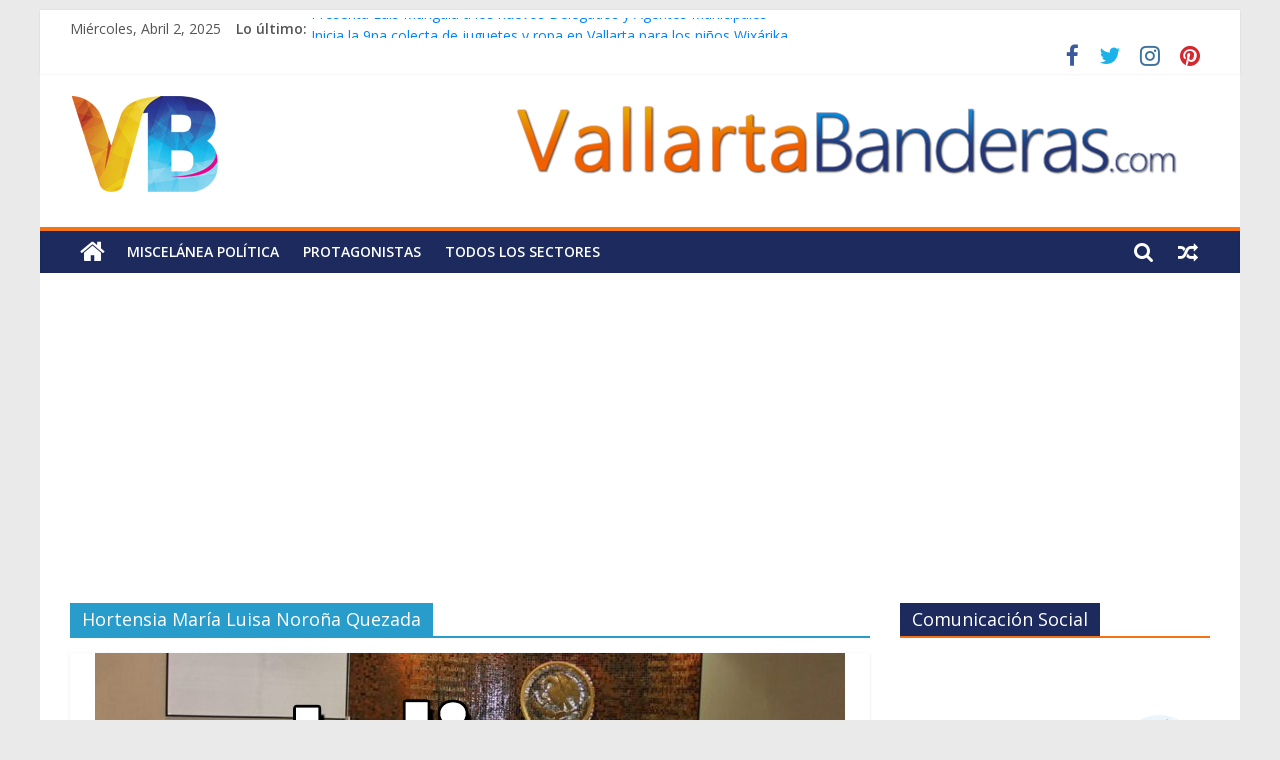

--- FILE ---
content_type: text/html; charset=UTF-8
request_url: https://vallartabanderas.com/etiquetas/hortensia-maria-luisa-norona-quezada/
body_size: 10630
content:
<!DOCTYPE html>
<html lang="es">
<head>
			<meta charset="UTF-8" />
		<meta name="viewport" content="width=device-width, initial-scale=1">
		<link rel="profile" href="https://gmpg.org/xfn/11" />
		<meta name='robots' content='index, follow, max-image-preview:large, max-snippet:-1, max-video-preview:-1' />

	<!-- This site is optimized with the Yoast SEO plugin v16.3 - https://yoast.com/wordpress/plugins/seo/ -->
	<title>Hortensia María Luisa Noroña Quezada archivos &bull; Vallarta Banderas</title>
	<link rel="canonical" href="https://vallartabanderas.com/etiquetas/hortensia-maria-luisa-norona-quezada/" />
	<meta property="og:locale" content="es_ES" />
	<meta property="og:type" content="article" />
	<meta property="og:title" content="Hortensia María Luisa Noroña Quezada archivos &bull; Vallarta Banderas" />
	<meta property="og:url" content="https://vallartabanderas.com/etiquetas/hortensia-maria-luisa-norona-quezada/" />
	<meta property="og:site_name" content="Vallarta Banderas" />
	<meta property="og:image" content="https://vallartabanderas.com/wp-content/uploads/2020/05/Vallarta-Banderas.jpg" />
	<meta property="og:image:width" content="1920" />
	<meta property="og:image:height" content="1080" />
	<meta name="twitter:card" content="summary_large_image" />
	<meta name="twitter:site" content="@vallartabandera" />
	<script type="application/ld+json" class="yoast-schema-graph">{"@context":"https://schema.org","@graph":[{"@type":"Organization","@id":"https://vallartabanderas.com/#organization","name":"Vallarta Banderas","url":"https://vallartabanderas.com/","sameAs":["https://www.facebook.com/vallartabanderas/","https://www.instagram.com/vallartabanderas/","https://www.pinterest.com.mx/vallartabanderas/","https://twitter.com/vallartabandera"],"logo":{"@type":"ImageObject","@id":"https://vallartabanderas.com/#logo","inLanguage":"es","url":"https://vallartabanderas.com/wp-content/uploads/2018/07/logo-vb-150.png","contentUrl":"https://vallartabanderas.com/wp-content/uploads/2018/07/logo-vb-150.png","width":150,"height":150,"caption":"Vallarta Banderas"},"image":{"@id":"https://vallartabanderas.com/#logo"}},{"@type":"WebSite","@id":"https://vallartabanderas.com/#website","url":"https://vallartabanderas.com/","name":"Vallarta Banderas","description":"Noticias Pol\u00edticas, An\u00e1lisis y Opini\u00f3n de Puerto Vallarta","publisher":{"@id":"https://vallartabanderas.com/#organization"},"potentialAction":[{"@type":"SearchAction","target":"https://vallartabanderas.com/?s={search_term_string}","query-input":"required name=search_term_string"}],"inLanguage":"es"},{"@type":"CollectionPage","@id":"https://vallartabanderas.com/etiquetas/hortensia-maria-luisa-norona-quezada/#webpage","url":"https://vallartabanderas.com/etiquetas/hortensia-maria-luisa-norona-quezada/","name":"Hortensia Mar\u00eda Luisa Noro\u00f1a Quezada archivos &bull; Vallarta Banderas","isPartOf":{"@id":"https://vallartabanderas.com/#website"},"breadcrumb":{"@id":"https://vallartabanderas.com/etiquetas/hortensia-maria-luisa-norona-quezada/#breadcrumb"},"inLanguage":"es","potentialAction":[{"@type":"ReadAction","target":["https://vallartabanderas.com/etiquetas/hortensia-maria-luisa-norona-quezada/"]}]},{"@type":"BreadcrumbList","@id":"https://vallartabanderas.com/etiquetas/hortensia-maria-luisa-norona-quezada/#breadcrumb","itemListElement":[{"@type":"ListItem","position":1,"item":{"@type":"WebPage","@id":"https://vallartabanderas.com/","url":"https://vallartabanderas.com/","name":"Portada"}},{"@type":"ListItem","position":2,"item":{"@id":"https://vallartabanderas.com/etiquetas/hortensia-maria-luisa-norona-quezada/#webpage"}}]}]}</script>
	<!-- / Yoast SEO plugin. -->


<link rel='dns-prefetch' href='//fonts.googleapis.com' />
<link rel='dns-prefetch' href='//s.w.org' />
<link rel="alternate" type="application/rss+xml" title="Vallarta Banderas &raquo; Feed" href="https://vallartabanderas.com/feed/" />
<link rel="alternate" type="application/rss+xml" title="Vallarta Banderas &raquo; Feed de los comentarios" href="https://vallartabanderas.com/comments/feed/" />
<link rel="alternate" type="application/rss+xml" title="Vallarta Banderas &raquo; Etiqueta Hortensia María Luisa Noroña Quezada del feed" href="https://vallartabanderas.com/etiquetas/hortensia-maria-luisa-norona-quezada/feed/" />
		<script type="text/javascript">
			window._wpemojiSettings = {"baseUrl":"https:\/\/s.w.org\/images\/core\/emoji\/13.0.1\/72x72\/","ext":".png","svgUrl":"https:\/\/s.w.org\/images\/core\/emoji\/13.0.1\/svg\/","svgExt":".svg","source":{"concatemoji":"https:\/\/vallartabanderas.com\/wp-includes\/js\/wp-emoji-release.min.js?ver=5.7.2"}};
			!function(e,a,t){var n,r,o,i=a.createElement("canvas"),p=i.getContext&&i.getContext("2d");function s(e,t){var a=String.fromCharCode;p.clearRect(0,0,i.width,i.height),p.fillText(a.apply(this,e),0,0);e=i.toDataURL();return p.clearRect(0,0,i.width,i.height),p.fillText(a.apply(this,t),0,0),e===i.toDataURL()}function c(e){var t=a.createElement("script");t.src=e,t.defer=t.type="text/javascript",a.getElementsByTagName("head")[0].appendChild(t)}for(o=Array("flag","emoji"),t.supports={everything:!0,everythingExceptFlag:!0},r=0;r<o.length;r++)t.supports[o[r]]=function(e){if(!p||!p.fillText)return!1;switch(p.textBaseline="top",p.font="600 32px Arial",e){case"flag":return s([127987,65039,8205,9895,65039],[127987,65039,8203,9895,65039])?!1:!s([55356,56826,55356,56819],[55356,56826,8203,55356,56819])&&!s([55356,57332,56128,56423,56128,56418,56128,56421,56128,56430,56128,56423,56128,56447],[55356,57332,8203,56128,56423,8203,56128,56418,8203,56128,56421,8203,56128,56430,8203,56128,56423,8203,56128,56447]);case"emoji":return!s([55357,56424,8205,55356,57212],[55357,56424,8203,55356,57212])}return!1}(o[r]),t.supports.everything=t.supports.everything&&t.supports[o[r]],"flag"!==o[r]&&(t.supports.everythingExceptFlag=t.supports.everythingExceptFlag&&t.supports[o[r]]);t.supports.everythingExceptFlag=t.supports.everythingExceptFlag&&!t.supports.flag,t.DOMReady=!1,t.readyCallback=function(){t.DOMReady=!0},t.supports.everything||(n=function(){t.readyCallback()},a.addEventListener?(a.addEventListener("DOMContentLoaded",n,!1),e.addEventListener("load",n,!1)):(e.attachEvent("onload",n),a.attachEvent("onreadystatechange",function(){"complete"===a.readyState&&t.readyCallback()})),(n=t.source||{}).concatemoji?c(n.concatemoji):n.wpemoji&&n.twemoji&&(c(n.twemoji),c(n.wpemoji)))}(window,document,window._wpemojiSettings);
		</script>
		<style type="text/css">
img.wp-smiley,
img.emoji {
	display: inline !important;
	border: none !important;
	box-shadow: none !important;
	height: 1em !important;
	width: 1em !important;
	margin: 0 .07em !important;
	vertical-align: -0.1em !important;
	background: none !important;
	padding: 0 !important;
}
</style>
	<link rel="stylesheet" href="https://vallartabanderas.com/wp-content/cache/minify/e1ca1.css" media="all" />







<link rel='stylesheet' id='colormag_googlefonts-css'  href='//fonts.googleapis.com/css?family=Open+Sans%3A400%2C600&#038;ver=2.0.7' type='text/css' media='all' />
<script type='application/json' id='wpp-json'>
{"sampling_active":0,"sampling_rate":100,"ajax_url":"https:\/\/vallartabanderas.com\/wp-json\/wordpress-popular-posts\/v1\/popular-posts","ID":0,"token":"bfc12ac907","lang":0,"debug":0}
</script>
<script src="https://vallartabanderas.com/wp-content/cache/minify/6d34f.js"></script>



<!--[if lte IE 8]>
<script type='text/javascript' src='https://vallartabanderas.com/wp-content/themes/colormag/js/html5shiv.min.js?ver=2.0.7' id='html5-js'></script>
<![endif]-->
<link rel="https://api.w.org/" href="https://vallartabanderas.com/wp-json/" /><link rel="alternate" type="application/json" href="https://vallartabanderas.com/wp-json/wp/v2/tags/1194" /><link rel="EditURI" type="application/rsd+xml" title="RSD" href="https://vallartabanderas.com/xmlrpc.php?rsd" />
<link rel="wlwmanifest" type="application/wlwmanifest+xml" href="https://vallartabanderas.com/wp-includes/wlwmanifest.xml" /> 
<meta property="fb:app_id" content="185042284926136"/><!-- start Simple Custom CSS and JS -->
<script type='text/javascript' src='https://platform-api.sharethis.com/js/sharethis.js#property=603714321dae0d00189a79f8&product=sop' async='async'></script>

<!-- end Simple Custom CSS and JS -->
<!-- start Simple Custom CSS and JS -->
<style type="text/css">
img.aligncenter.wp-image-818.size-full {
    border-radius: 2px;
    box-shadow: 0 1px 2px 1px rgb(245 115 22);
}</style>
<!-- end Simple Custom CSS and JS -->
<!-- start Simple Custom CSS and JS -->
<meta name="google-site-verification" content="Nr8M6-GKVNfmNvjVTUZVselynIckzZwIVRjPiANFYhw" /><!-- end Simple Custom CSS and JS -->
<!-- start Simple Custom CSS and JS -->
<script async src="https://pagead2.googlesyndication.com/pagead/js/adsbygoogle.js?client=ca-pub-8344694724327267"
     crossorigin="anonymous"></script>




<!-- Global site tag (gtag.js) - Google Analytics -->
<script async src="https://www.googletagmanager.com/gtag/js?id=UA-21494347-2"></script>
<script>
  window.dataLayer = window.dataLayer || [];
  function gtag(){dataLayer.push(arguments);}
  gtag('js', new Date());

  gtag('config', 'UA-21494347-2');
</script><!-- end Simple Custom CSS and JS -->
<!-- start Simple Custom CSS and JS -->
<!-- Global site tag (gtag.js) - Google Analytics -->
<script async src="https://www.googletagmanager.com/gtag/js?id=UA-8359867-3"></script>
<script>
  window.dataLayer = window.dataLayer || [];
  function gtag(){dataLayer.push(arguments);}
  gtag('js', new Date());

  gtag('config', 'UA-8359867-3');
</script>
<!-- end Simple Custom CSS and JS -->

<link rel="stylesheet" href="https://vallartabanderas.com/wp-content/cache/minify/1f3e5.css" media="all" />

        <style>
            @-webkit-keyframes bgslide {
                from {
                    background-position-x: 0;
                }
                to {
                    background-position-x: -200%;
                }
            }

            @keyframes bgslide {
                    from {
                        background-position-x: 0;
                    }
                    to {
                        background-position-x: -200%;
                    }
            }

            .wpp-widget-placeholder {
                margin: 0 auto;
                width: 60px;
                height: 3px;
                background: #dd3737;
                background: -webkit-gradient(linear, left top, right top, from(#dd3737), color-stop(10%, #571313), to(#dd3737));
                background: linear-gradient(90deg, #dd3737 0%, #571313 10%, #dd3737 100%);
                background-size: 200% auto;
                border-radius: 3px;
                -webkit-animation: bgslide 1s infinite linear;
                animation: bgslide 1s infinite linear;
            }
        </style>
        <link rel="icon" href="https://vallartabanderas.com/wp-content/uploads/2018/07/logo-vb-150.png" sizes="32x32" />
<link rel="icon" href="https://vallartabanderas.com/wp-content/uploads/2018/07/logo-vb-150.png" sizes="192x192" />
<link rel="apple-touch-icon" href="https://vallartabanderas.com/wp-content/uploads/2018/07/logo-vb-150.png" />
<meta name="msapplication-TileImage" content="https://vallartabanderas.com/wp-content/uploads/2018/07/logo-vb-150.png" />
		<style type="text/css" id="wp-custom-css">
			div#content p {
    text-align: justify !important;
    color: black !important;
}
h1.entry-title {
    color: #243676 !important;
}
#site-navigation {
    background-color: #1c2a5d !important;
    border-top: 4px solid #f57316 !important;
}
.home-icon.front_page_on {
    background-color: #f57316 !important;
}
.main-navigation a:hover, .main-navigation ul li.current-menu-item > a, .main-navigation ul li.current_page_ancestor > a, .main-navigation ul li.current-menu-ancestor > a, .main-navigation ul li.current_page_item > a, .main-navigation ul li:hover > a, .main-navigation ul li.focus > a {
    background-color: #f57316 !important;
}
.advertisement_728x90 img {
    box-shadow: none !important;
}
ul.newsticker a {
    color: #0084ff;
}
.widget_featured_posts .widget-title span {
    background-color: #1c2a5d !important;
}
.widget_featured_slider .slide-content .above-entry-meta .cat-links a {
    background-color: #0084ff;
}
.widget_featured_posts .widget-title {
    border-bottom: 2px solid #f57316 !important;
}
.widget_featured_posts .article-content .above-entry-meta .cat-links a {
    background-color: #f57316 !important;
}
.date-in-header {
    text-transform: capitalize;
}
#content .post .article-content .above-entry-meta .cat-links a {
    background-color: #0184ff !important;
}
#content .post .article-content .below-entry-meta {
    padding-bottom: 1.4em !important;
}
li.previous a, li.next a {
    color: #0084ff !important;
}
#secondary .widget-title span {
    background-color: #1c2a5d !important
}
span.tag-links a {
    color: #b72b1e !important;
}
span.author.vcard a {
    color: #171616;
    font-weight: 700;
}
time.entry-date.published {
    font-weight: 600;
}
.front-page-top-section.clearfix h3 a {
    text-shadow: 2px 2px black !important;
}
ul.wpp-list.wpp-list-with-thumbnails li::before {
content: counter(my-badass-counter);
    counter-increment: my-badass-counter;
    font-size: 1.1em;
    font-weight: bolder;
    background-color: #f57316;
    padding: 1px 8px;
    border-radius: 1em;
    color: white;
}

ul.wpp-list.wpp-list-with-thumbnails {
    counter-reset: my-badass-counter;
}
span.menu-badge.bcero.badge-bounce {
    font-size: 9px;
    margin-left: 4px;
    position: relative;
    top: 0px;
    margin-bottom: 0px;
    color: #ffffff;
    background-color: #FF0000;
    padding: 3px 4px;
    border-radius: 41px;
    width: 8px;
    padding: 5px 9px;
}
.badge-bounce {
    animation: bouncing .8s cubic-bezier(0.1, 0.05, 0.7, 0.95) 0s infinite alternate both;
}
#secondary .widget-title {
    border-bottom: 2px solid #f57316;
}		</style>
		</head>

<body data-rsssl=1 class="archive tag tag-hortensia-maria-luisa-norona-quezada tag-1194 custom-background wp-custom-logo wp-embed-responsive everest-forms-no-js right-sidebar box-layout">

		<div id="page" class="hfeed site">
				<a class="skip-link screen-reader-text" href="#main">Saltar al contenido</a>
				<header id="masthead" class="site-header clearfix ">
				<div id="header-text-nav-container" class="clearfix">
		
			<div class="news-bar">
				<div class="inner-wrap clearfix">
					
		<div class="date-in-header">
			miércoles, abril 2, 2025		</div>

		
		<div class="breaking-news">
			<strong class="breaking-news-latest">Lo último:</strong>

			<ul class="newsticker">
									<li>
						<a href="https://vallartabanderas.com/inicia-la-9na-colecta-de-juguetes-y-ropa-en-vallarta-para-los-ninos-wixarika/" title="Inicia la 9na colecta de juguetes y ropa en Vallarta para los niños Wixárika">
							Inicia la 9na colecta de juguetes y ropa en Vallarta para los niños Wixárika						</a>
					</li>
									<li>
						<a href="https://vallartabanderas.com/rene-madero-rinde-protesta-como-contralor-municipal/" title="René Madero rinde protesta como Contralor Municipal">
							René Madero rinde protesta como Contralor Municipal						</a>
					</li>
									<li>
						<a href="https://vallartabanderas.com/vallarta-da-cobijo-al-vi-congreso-juridico-internacional-la-inteligencia-artificial-transformando-el-presente-y-el-futuro-del-derecho/" title="Vallarta da cobijo al VI Congreso Jurídico Internacional “La Inteligencia Artificial: Transformando el presente y el futuro del Derecho”">
							Vallarta da cobijo al VI Congreso Jurídico Internacional “La Inteligencia Artificial: Transformando el presente y el futuro del Derecho”						</a>
					</li>
									<li>
						<a href="https://vallartabanderas.com/cesar-chicho-barba-y-la-sucesion-rectoral-alternativa-y-nuevo-rumbo-de-la-universidad-de-guadalajara/" title="César &#8220;Chicho&#8221; Barba y la sucesión rectoral: alternativa y nuevo rumbo de la Universidad de Guadalajara">
							César &#8220;Chicho&#8221; Barba y la sucesión rectoral: alternativa y nuevo rumbo de la Universidad de Guadalajara						</a>
					</li>
									<li>
						<a href="https://vallartabanderas.com/presenta-luis-munguia-a-los-nuevos-delegados-y-agentes-municipales/" title="Presenta Luis Munguía a los nuevos Delegados y Agentes Municipales">
							Presenta Luis Munguía a los nuevos Delegados y Agentes Municipales						</a>
					</li>
							</ul>
		</div>

		
		<div class="social-links clearfix">
			<ul>
				<li><a href="https://www.facebook.com/vallartabanderas/?ref=homepage" target="_blank"><i class="fa fa-facebook"></i></a></li><li><a href="https://twitter.com/vallartabandera" target="_blank"><i class="fa fa-twitter"></i></a></li><li><a href="https://www.instagram.com/vallartabanderas/" target="_blank"><i class="fa fa-instagram"></i></a></li><li><a href="https://www.pinterest.com.mx/vallartabanderas/" target="_blank"><i class="fa fa-pinterest"></i></a></li>			</ul>
		</div><!-- .social-links -->
						</div>
			</div>

			
		<div class="inner-wrap">
			<div id="header-text-nav-wrap" class="clearfix">

				<div id="header-left-section">
											<div id="header-logo-image">
							<a href="https://vallartabanderas.com/" class="custom-logo-link" rel="home"><img width="150" height="102" src="https://vallartabanderas.com/wp-content/uploads/2018/07/cropped-logo-vb-150.png" class="custom-logo" alt="Vallarta Banderas" /></a>						</div><!-- #header-logo-image -->
						
					<div id="header-text" class="screen-reader-text">
													<h3 id="site-title">
								<a href="https://vallartabanderas.com/" title="Vallarta Banderas" rel="home">Vallarta Banderas</a>
							</h3>
						
													<p id="site-description">
								Noticias Políticas, Análisis y Opinión de Puerto Vallarta							</p><!-- #site-description -->
											</div><!-- #header-text -->
				</div><!-- #header-left-section -->

				<div id="header-right-section">
											<div id="header-right-sidebar" class="clearfix">
							<aside id="custom_html-3" class="widget_text widget widget_custom_html clearfix"><div class="textwidget custom-html-widget"><div class="advertisement-content"><a href="https://vallartabanderas.com" class="single_ad_728x90">
<img src="https://vallartabanderas.com/wp-content/uploads/2018/07/isotipo-vb-728x90.png" width="728" height="90" alt="">
</a></div></div></aside>						</div>
										</div><!-- #header-right-section -->

			</div><!-- #header-text-nav-wrap -->
		</div><!-- .inner-wrap -->

		
		<nav id="site-navigation" class="main-navigation clearfix" role="navigation">
			<div class="inner-wrap clearfix">
				
					<div class="home-icon">
						<a href="https://vallartabanderas.com/"
						   title="Vallarta Banderas"
						>
							<i class="fa fa-home"></i>
						</a>
					</div>
				
									<div class="search-random-icons-container">
						
		<div class="random-post">
							<a href="https://vallartabanderas.com/puerto-vallarta-refuerza-presencia-en-nueva-york/" title="Ver una entrada aleatoria">
					<i class="fa fa-random"></i>
				</a>
					</div>

									<div class="top-search-wrap">
								<i class="fa fa-search search-top"></i>
								<div class="search-form-top">
									
<form action="https://vallartabanderas.com/" class="search-form searchform clearfix" method="get" role="search">

	<div class="search-wrap">
		<input type="search"
		       class="s field"
		       name="s"
		       value=""
		       placeholder="Buscar"
		/>

		<button class="search-icon" type="submit"></button>
	</div>

</form><!-- .searchform -->
								</div>
							</div>
											</div>
				
				<p class="menu-toggle"></p>
				<div class="menu-primary-container"><ul id="menu-2018" class="menu"><li id="menu-item-370" class="menu-item menu-item-type-taxonomy menu-item-object-category menu-item-370"><a href="https://vallartabanderas.com/articulos/miscelanea/">Miscelánea Política</a></li>
<li id="menu-item-368" class="menu-item menu-item-type-taxonomy menu-item-object-category menu-item-368"><a href="https://vallartabanderas.com/articulos/protagonistas/">Protagonistas</a></li>
<li id="menu-item-372" class="menu-item menu-item-type-taxonomy menu-item-object-category menu-item-372"><a href="https://vallartabanderas.com/articulos/todos-los-sectores/">Todos los Sectores</a></li>
</ul></div>
			</div>
		</nav>

				</div><!-- #header-text-nav-container -->
				</header><!-- #masthead -->
				<div id="main" class="clearfix">
				<div class="inner-wrap clearfix">
		
	<div id="primary">
		<div id="content" class="clearfix">

			
		<header class="page-header">
			
				<h1 class="page-title">
					<span>
						Hortensia María Luisa Noroña Quezada					</span>
				</h1>
						</header><!-- .page-header -->

		
				<div class="article-container">

					
<article id="post-5069" class="post-5069 post type-post status-publish format-standard has-post-thumbnail hentry category-en-portada category-miscelanea tag-abel-hernandez-marquez tag-alejandra-margarita-giadans-valenzuela tag-ana-angelita-degollado-gonzalez tag-claudia-gabriela-salas-rodriguez tag-claudia-murguia-torres tag-eduardo-ron-ramon tag-erika-lizbeth-ramirez-perez tag-estefania-padilla-martinez tag-fernando-martinez-guerrero tag-gerardo-quirino-velazquez-chavez tag-higinio-del-toro-perez tag-hortensia-maria-luisa-norona-quezada tag-hugo-contreras-zepeda tag-jorge-antonio-chavez-ambriz tag-juan-luis-aguilar-garcia tag-julio-cesar-covarrubias-mendoza tag-julio-cesar-hurtado-luna tag-laura-gabriela-cardenas-rodriguez tag-leticia-fabiola-cuan-ramirez tag-lourdes-celenia-contreras-gonzalez tag-marcela-padilla-de-anda tag-maria-dolores-lopez-jara tag-mario-de-alba-perez tag-mirelle-alejandra-montes-agredano tag-monica-paola-magana-mendoza tag-priscilla-franco-barba tag-rocio-aguilar-tejeda tag-veronica-gabriela-flores-perez">
	
				<div class="featured-image">
				<a href="https://vallartabanderas.com/diputados-locales-en-jalisco-2021-2024/" title="Diputados locales en Jalisco 2021-2024">
					<img width="750" height="416" src="https://vallartabanderas.com/wp-content/uploads/2021/06/LXIII-Legislatura-de-Jalisco-diputados-locales-2021-2024.jpg" class="attachment-colormag-featured-image size-colormag-featured-image wp-post-image" alt="" loading="lazy" srcset="https://vallartabanderas.com/wp-content/uploads/2021/06/LXIII-Legislatura-de-Jalisco-diputados-locales-2021-2024.jpg 750w, https://vallartabanderas.com/wp-content/uploads/2021/06/LXIII-Legislatura-de-Jalisco-diputados-locales-2021-2024-300x166.jpg 300w" sizes="(max-width: 750px) 100vw, 750px" />				</a>
			</div>
			
	<div class="article-content clearfix">

		<div class="above-entry-meta"><span class="cat-links"><a href="https://vallartabanderas.com/articulos/en-portada/"  rel="category tag">En Portada</a>&nbsp;<a href="https://vallartabanderas.com/articulos/miscelanea/"  rel="category tag">Miscelánea Política</a>&nbsp;</span></div>
		<header class="entry-header">
			<h2 class="entry-title">
				<a href="https://vallartabanderas.com/diputados-locales-en-jalisco-2021-2024/" title="Diputados locales en Jalisco 2021-2024">Diputados locales en Jalisco 2021-2024</a>
			</h2>
		</header>

		<div class="below-entry-meta">
			<span class="posted-on"><a href="https://vallartabanderas.com/diputados-locales-en-jalisco-2021-2024/" title="12:01 pm" rel="bookmark"><i class="fa fa-calendar-o"></i> <time class="entry-date published" datetime="2021-06-15T12:01:30-05:00">junio 15, 2021</time><time class="updated" datetime="2021-06-15T12:01:46-05:00">junio 15, 2021</time></a></span>
			<span class="byline">
				<span class="author vcard">
					<i class="fa fa-user"></i>
					<a class="url fn n"
					   href="https://vallartabanderas.com/author/staff/"
					   title="Staff Vallarta Banderas"
					>
						Staff Vallarta Banderas					</a>
				</span>
			</span>

			<span class="tag-links"><i class="fa fa-tags"></i><a href="https://vallartabanderas.com/etiquetas/abel-hernandez-marquez/" rel="tag">Abel Hernández Márquez</a>, <a href="https://vallartabanderas.com/etiquetas/alejandra-margarita-giadans-valenzuela/" rel="tag">Alejandra Margarita Giadans Valenzuela</a>, <a href="https://vallartabanderas.com/etiquetas/ana-angelita-degollado-gonzalez/" rel="tag">Ana Angelita Degollado González</a>, <a href="https://vallartabanderas.com/etiquetas/claudia-gabriela-salas-rodriguez/" rel="tag">Claudia Gabriela Salas Rodríguez</a>, <a href="https://vallartabanderas.com/etiquetas/claudia-murguia-torres/" rel="tag">Claudia Murguía Torres</a>, <a href="https://vallartabanderas.com/etiquetas/eduardo-ron-ramon/" rel="tag">Eduardo Ron Ramon</a>, <a href="https://vallartabanderas.com/etiquetas/erika-lizbeth-ramirez-perez/" rel="tag">Erika Lizbeth Ramírez Pérez</a>, <a href="https://vallartabanderas.com/etiquetas/estefania-padilla-martinez/" rel="tag">Estefania Padilla Martínez</a>, <a href="https://vallartabanderas.com/etiquetas/fernando-martinez-guerrero/" rel="tag">Fernando Martínez Guerrero</a>, <a href="https://vallartabanderas.com/etiquetas/gerardo-quirino-velazquez-chavez/" rel="tag">Gerardo Quirino Velázquez Chávez</a>, <a href="https://vallartabanderas.com/etiquetas/higinio-del-toro-perez/" rel="tag">Higinio del Toro Pérez</a>, <a href="https://vallartabanderas.com/etiquetas/hortensia-maria-luisa-norona-quezada/" rel="tag">Hortensia María Luisa Noroña Quezada</a>, <a href="https://vallartabanderas.com/etiquetas/hugo-contreras-zepeda/" rel="tag">Hugo Contreras Zepeda</a>, <a href="https://vallartabanderas.com/etiquetas/jorge-antonio-chavez-ambriz/" rel="tag">Jorge Antonio Chávez Ambriz</a>, <a href="https://vallartabanderas.com/etiquetas/juan-luis-aguilar-garcia/" rel="tag">Juan Luis Aguilar García</a>, <a href="https://vallartabanderas.com/etiquetas/julio-cesar-covarrubias-mendoza/" rel="tag">Julio César Covarrubias Mendoza</a>, <a href="https://vallartabanderas.com/etiquetas/julio-cesar-hurtado-luna/" rel="tag">Julio César Hurtado Luna</a>, <a href="https://vallartabanderas.com/etiquetas/laura-gabriela-cardenas-rodriguez/" rel="tag">Laura Gabriela Cárdenas Rodríguez</a>, <a href="https://vallartabanderas.com/etiquetas/leticia-fabiola-cuan-ramirez/" rel="tag">Leticia Fabiola Cuan Ramirez</a>, <a href="https://vallartabanderas.com/etiquetas/lourdes-celenia-contreras-gonzalez/" rel="tag">Lourdes Celenia Contreras González</a>, <a href="https://vallartabanderas.com/etiquetas/marcela-padilla-de-anda/" rel="tag">Marcela Padilla de Anda</a>, <a href="https://vallartabanderas.com/etiquetas/maria-dolores-lopez-jara/" rel="tag">Maria Dolores López Jara</a>, <a href="https://vallartabanderas.com/etiquetas/mario-de-alba-perez/" rel="tag">Mario de Alba Pérez</a>, <a href="https://vallartabanderas.com/etiquetas/mirelle-alejandra-montes-agredano/" rel="tag">Mirelle Alejandra Montes Agredano</a>, <a href="https://vallartabanderas.com/etiquetas/monica-paola-magana-mendoza/" rel="tag">Mónica Paola Magaña Mendoza</a>, <a href="https://vallartabanderas.com/etiquetas/priscilla-franco-barba/" rel="tag">Priscilla Franco Barba</a>, <a href="https://vallartabanderas.com/etiquetas/rocio-aguilar-tejeda/" rel="tag">Rocío Aguilar Tejeda</a>, <a href="https://vallartabanderas.com/etiquetas/veronica-gabriela-flores-perez/" rel="tag">Veronica Gabriela Flores Perez</a></span></div>
		<div class="entry-content clearfix">
			<p>&nbsp; Diputados locales en Jalisco 2021-2024 &nbsp; Finalizados los cómputos, quedó formalizada la lista de diputados y diputadas que integrarán</p>
			<a class="more-link" title="Diputados locales en Jalisco 2021-2024" href="https://vallartabanderas.com/diputados-locales-en-jalisco-2021-2024/">
				<span>Leer más</span>
			</a>
		</div>

	</div>

	</article>

				</div>

				
		</div><!-- #content -->
	</div><!-- #primary -->


<div id="secondary">
	
	<aside id="custom_html-12" class="widget_text widget widget_custom_html clearfix"><h3 class="widget-title"><span>Comunicación Social</span></h3><div class="textwidget custom-html-widget"><div class="fb-video" data-href="https://www.facebook.com/GobVallarta/videos/782941853658038/" data-width="350" data-show-text="false"><blockquote cite="https://www.facebook.com/GobVallarta/videos/782941853658038/" class="fb-xfbml-parse-ignore"><a href="https://www.facebook.com/GobVallarta/videos/782941853658038/"></a><p>💧🚿  En la colonia Infonavit, se entregaron 560 tinacos con el programa &#039;Agua para Todos&#039;. Un paso más hacia el bienestar de las familias vallartenses. ¡Juntos, construimos un futuro con acceso al agua para nuestra comunidad! 💧🏡 

#UnidosPorTuBienestar #AguaParaTodos #puertovallarta #InformacióndelGobiernodePuertoVallarta</p>Publicado por <a href="https://www.facebook.com/GobVallarta">Gobierno Municipal de Puerto Vallarta</a> en Martes, 16 de enero de 2024</blockquote></div></div></aside><aside id="custom_html-16" class="widget_text widget widget_custom_html clearfix"><div class="textwidget custom-html-widget"><p><a title="Seapal Vallarta" href="https://www.seapal.gob.mx/" target="_blank" rel="noopener"><img src="https://vallartabanderas.com/wp-content/uploads/2024/04/VallartaBanderas_estiaje.jpg" alt="Seapal" width="300" height="200" /></a></p></div></aside>
<aside id="wpp-2" class="widget popular-posts clearfix">
<h3 class="widget-title"><span>Las más leídas</span></h3><p class="wpp-no-data">Lo lamentamos. No hay nada que mostrar a&uacute;n.</p>
</aside>
<aside id="custom_html-17" class="widget_text widget widget_custom_html clearfix"><div class="textwidget custom-html-widget"><a target="_blank" href="https://www.puertovallarta.gob.mx/" rel="noopener">
<img src="https://vallartabanderas.com/wp-content/uploads/2024/09/VallartaBanderas_septiembre2024.jpg" alt="Ayuntamiento Puerto Vallarta" width="300" height="200">
</a></div></aside><aside id="custom_html-5" class="widget_text widget widget_custom_html clearfix"><div class="textwidget custom-html-widget"><script async src="//pagead2.googlesyndication.com/pagead/js/adsbygoogle.js"></script>
<!-- Vallartabanderas-cuadrado -->
<ins class="adsbygoogle"
     style="display:block"
     data-ad-client="ca-pub-4594487513947049"
     data-ad-slot="5441883150"
     data-ad-format="auto"
     data-full-width-responsive="true"></ins>
<script>
     (adsbygoogle = window.adsbygoogle || []).push({});
</script></div></aside>
	</div>
		</div><!-- .inner-wrap -->
				</div><!-- #main -->
				<footer id="colophon" class="clearfix ">
		
<div class="footer-widgets-wrapper">
	<div class="inner-wrap">
		<div class="footer-widgets-area clearfix">
			<div class="tg-footer-main-widget">
				<div class="tg-first-footer-widget">
					<aside id="text-2" class="widget widget_text clearfix"><h3 class="widget-title"><span>Quienes somos</span></h3>			<div class="textwidget">Vallarta Banderas es un espacio interactivo de opinión, periodismo digital, político y social que explora todo matiz que generen las noticias de actualidad, interés público, sensores ciudadanos y sus protagonistas políticos.</div>
		</aside>				</div>
			</div>

			<div class="tg-footer-other-widgets">
				<div class="tg-second-footer-widget">
					<aside id="colormag_300x250_advertisement_widget-3" class="widget widget_300x250_advertisement clearfix">
		<div class="advertisement_300x250">
			<div class="advertisement-content"><a href="#" class="single_ad_300x250" target="_blank" rel="nofollow"><img src="https://vallartabanderas.com/wp-content/uploads/2018/09/banner-250x250-vb.jpg?id=ads" width="300" height="250" alt=""></a></div>		</div>

		</aside>				</div>
				<div class="tg-third-footer-widget">
					<aside id="colormag_300x250_advertisement_widget-1" class="widget widget_300x250_advertisement clearfix">
		<div class="advertisement_300x250">
			<div class="advertisement-content"><a href="#" class="single_ad_300x250" target="_blank" rel="nofollow"><img src="https://vallartabanderas.com/wp-content/uploads/2018/09/banner-250x250-vb.jpg" width="300" height="250" alt=""></a></div>		</div>

		</aside>				</div>
				<div class="tg-fourth-footer-widget">
					<aside id="text-4" class="widget widget_text clearfix">			<div class="textwidget"><p><a href="https://vallartabanderas.com/politicas-de-privacidad/#.XGsJFFVKi00">● Políticas de privacidad</a></p>
</div>
		</aside>				</div>
			</div>
		</div>
	</div>
</div>
		<div class="footer-socket-wrapper clearfix">
			<div class="inner-wrap">
				<div class="footer-socket-area">
		
		<div class="footer-socket-right-section">
			
		<div class="social-links clearfix">
			<ul>
				<li><a href="https://www.facebook.com/vallartabanderas/?ref=homepage" target="_blank"><i class="fa fa-facebook"></i></a></li><li><a href="https://twitter.com/vallartabandera" target="_blank"><i class="fa fa-twitter"></i></a></li><li><a href="https://www.instagram.com/vallartabanderas/" target="_blank"><i class="fa fa-instagram"></i></a></li><li><a href="https://www.pinterest.com.mx/vallartabanderas/" target="_blank"><i class="fa fa-pinterest"></i></a></li>			</ul>
		</div><!-- .social-links -->
				</div>

				<div class="footer-socket-left-section">
			<div class="copyright">Copyright &copy; 2025 <a href="https://vallartabanderas.com/" title="Vallarta Banderas" ><span>Vallarta Banderas</span></a>. Todos los derechos reservados.<br>Tema: <a href="https://themegrill.com/themes/colormag" target="_blank" title="ColorMag" rel="nofollow"><span>ColorMag</span></a> por ThemeGrill. Funciona con <a href="https://wordpress.org" target="_blank" title="WordPress" rel="nofollow"><span>WordPress</span></a>.</div>		</div>
				</div><!-- .footer-socket-area -->
					</div><!-- .inner-wrap -->
		</div><!-- .footer-socket-wrapper -->
				</footer><!-- #colophon -->
				<a href="#masthead" id="scroll-up"><i class="fa fa-chevron-up"></i></a>
				</div><!-- #page -->
		        <div id="fb-root"></div>
        <script>(function(d, s, id) {
          var js, fjs = d.getElementsByTagName(s)[0];
          if (d.getElementById(id)) return;
          js = d.createElement(s); js.id = id;
          js.src = "//connect.facebook.net/es_MX/sdk.js#xfbml=1&appId=185042284926136&version=v2.3";
          fjs.parentNode.insertBefore(js, fjs);
        }(document, 'script', 'facebook-jssdk'));</script>	
    	<script type="text/javascript">
		var c = document.body.className;
		c = c.replace( /everest-forms-no-js/, 'everest-forms-js' );
		document.body.className = c;
	</script>
	<link rel="stylesheet" href="https://vallartabanderas.com/wp-content/cache/minify/0c044.css" media="all" />








<script src="https://vallartabanderas.com/wp-content/cache/minify/7a29a.js"></script>

<script type='text/javascript' id='thickbox-js-extra'>
/* <![CDATA[ */
var thickboxL10n = {"next":"Siguiente >","prev":"< Anterior","image":"Imagen","of":"de","close":"Cerrar","noiframes":"Esta funci\u00f3n necesita frames integrados. Tienes los iframes desactivados o tu navegador no es compatible.","loadingAnimation":"https:\/\/vallartabanderas.com\/wp-includes\/js\/thickbox\/loadingAnimation.gif"};
/* ]]> */
</script>
<script src="https://vallartabanderas.com/wp-content/cache/minify/be66b.js"></script>

<!-- start Simple Custom CSS and JS -->
<script type="text/javascript">
    var titleElement = document.querySelector('.entry-title');
    if (titleElement && titleElement.tagName === 'H1') {
        var imageElement = document.createElement('img');
        imageElement.src = 'https://vallartabanderas.com/wp-content/uploads/2023/06/Google-Noticias-VallartaBanderas.png';
        imageElement.alt = 'Google News';
        imageElement.style.maxWidth = '250px';
        imageElement.style.display = 'block';
        imageElement.style.margin = '0 auto';
imageElement.style.padding = '9px 1px';
        var linkElement = document.createElement('a');
        linkElement.href = 'https://news.google.com/publications/CAAiEOY_CKH7QcZxv0-DD3ayt2sqFAgKIhDmPwih-0HGcb9Pgw92srdr?hl=es-419&gl=MX&ceid=MX%3Aes-419';
        linkElement.target = '_blank';
        linkElement.appendChild(imageElement);
        var containerElement = document.createElement('div');
        containerElement.style.textAlign = 'center';
        containerElement.appendChild(linkElement);
        titleElement.parentNode.insertBefore(containerElement, titleElement.nextSibling);
    } else {
        // Manejo de error: el título no existe o no es un <h1>
      //  console.error('Error: No se encontró un título <h1>.');
    }</script>
<!-- end Simple Custom CSS and JS -->

<script defer src="https://static.cloudflareinsights.com/beacon.min.js/vcd15cbe7772f49c399c6a5babf22c1241717689176015" integrity="sha512-ZpsOmlRQV6y907TI0dKBHq9Md29nnaEIPlkf84rnaERnq6zvWvPUqr2ft8M1aS28oN72PdrCzSjY4U6VaAw1EQ==" data-cf-beacon='{"version":"2024.11.0","token":"7fa2cac65e4b4637a45c323ede38f452","r":1,"server_timing":{"name":{"cfCacheStatus":true,"cfEdge":true,"cfExtPri":true,"cfL4":true,"cfOrigin":true,"cfSpeedBrain":true},"location_startswith":null}}' crossorigin="anonymous"></script>
</body>
</html>

<!--
Performance optimized by W3 Total Cache. Learn more: https://www.boldgrid.com/w3-total-cache/

Almacenamiento en caché de páginas con disk: enhanced 
Minimizado usando disk
Caché de base de datos 32/61 consultas en 0.037 segundos usando disk

Served from: vallartabanderas.com @ 2025-04-02 09:24:43 by W3 Total Cache
-->

--- FILE ---
content_type: text/html; charset=utf-8
request_url: https://www.google.com/recaptcha/api2/aframe
body_size: 268
content:
<!DOCTYPE HTML><html><head><meta http-equiv="content-type" content="text/html; charset=UTF-8"></head><body><script nonce="IDDKOlKwgC6IhSCPv1mRDw">/** Anti-fraud and anti-abuse applications only. See google.com/recaptcha */ try{var clients={'sodar':'https://pagead2.googlesyndication.com/pagead/sodar?'};window.addEventListener("message",function(a){try{if(a.source===window.parent){var b=JSON.parse(a.data);var c=clients[b['id']];if(c){var d=document.createElement('img');d.src=c+b['params']+'&rc='+(localStorage.getItem("rc::a")?sessionStorage.getItem("rc::b"):"");window.document.body.appendChild(d);sessionStorage.setItem("rc::e",parseInt(sessionStorage.getItem("rc::e")||0)+1);localStorage.setItem("rc::h",'1768982566207');}}}catch(b){}});window.parent.postMessage("_grecaptcha_ready", "*");}catch(b){}</script></body></html>